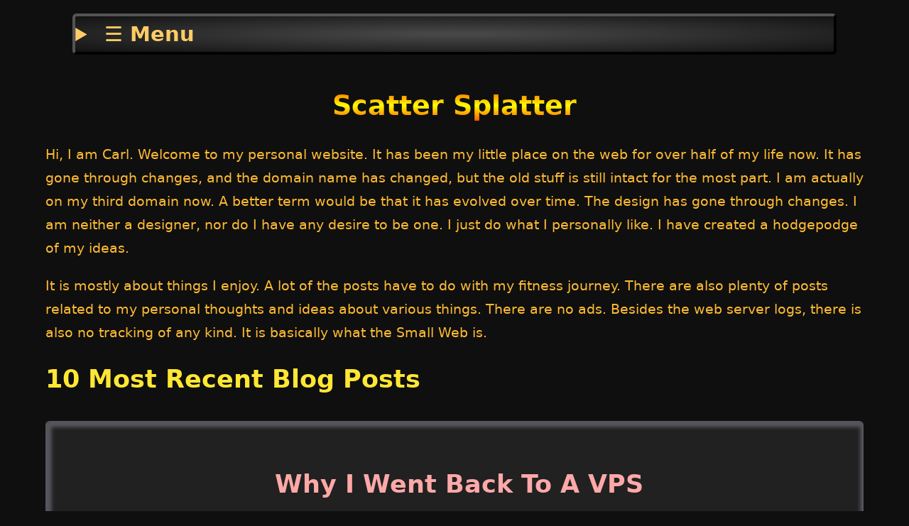

--- FILE ---
content_type: text/html; charset=utf-8
request_url: https://scattersplatter.net/
body_size: 3113
content:
<!DOCTYPE html>
<html lang="en-US">
<head>
<meta name="viewport" content="width=device-width,minimum-scale=1,initial-scale=1"> 
<meta charset="utf-8">
<title>Home | Scatter Splatter</title>
<meta name="author" content="Carl">
<meta name="description" content="Welcome to The Good Old Internet, my persona website and blog.">
<link rel="stylesheet" href="https://scattersplatter.net/css/css.css">
<link rel="canonical" href="https://scattersplatter.net/">
 <meta name="robots" content="index, follow">
<link rel="apple-touch-icon" sizes="180x180" href="/apple-touch-icon.png">
<link rel="icon" type="image/png" sizes="32x32" href="/favicon-32x32.png">
<link rel="icon" type="image/png" sizes="16x16" href="/favicon-16x16.png">
<link rel="shortcut icon" href="/favicon.ico">
<link rel="manifest" href="/site.webmanifest">
<link rel="mask-icon" href="/safari-pinned-tab.svg" color="#5bbad5">
<meta name="msapplication-TileColor" content="#da532c">
<meta name="theme-color" content="#010101"> 
<script type="application/ld+json">
{
    "@context": "http://schema.org",
    "@type": "WebSite",
    "name": "Home",
    "url": "https://scattersplatter.net/",
    "description": "Welcome to The Good Old Internet, my persona website and blog."
} </script> 
<link rel="alternate" type="application/atom+xml" title="Atom Feed" href="https://scattersplatter.net/blog/atom.xml"></head> 

<body>
<header><nav aria-label="primary navigation"><details>
        <summary> ☰ Menu </summary>
         
    <menu><li>
            <a  href="https://scattersplatter.net/" title="Home">Home Page</a>
        </li><li>
            <a  href="https://scattersplatter.net/about/" title="About Me">About</a>
        </li><li>
            <a  href="https://scattersplatter.net/wiki/fitness/" title="Fitness Related Stuff">Exercise And Fitness Stuff</a>
        </li><li>
            <a  href="https://scattersplatter.net/wiki/" title="Some random tips or things I have learned">Junk Drawer</a>
        </li><li>
            <a  href="https://scattersplatter.net/wiki/links/" title="Links To Thing I Like">Links</a>
        </li><li>
            <a  href="https://scattersplatter.net/weather/history/" title="Weather history for Mount Joy, Pennsylvania from my personal weather station">Weather Data</a>
        </li></menu> </details></nav> </header><main><hgroup> <h1>Scatter Splatter</h1></hgroup><p>Hi, I am Carl. Welcome to my personal website. It has been my little place on the web for over half of my life now. It has gone through changes, and the domain name has changed, but the old stuff is still intact for the most part. I am actually on my third domain now. A better term would be that it has evolved over time. The design has gone through changes. I am neither a designer, nor do I have any desire to be one. I just do what I personally like. I have created a hodgepodge of my ideas.</p>
<p>It is mostly about things I enjoy. A lot of the posts have to do with my fitness journey. There are also plenty of posts related to my personal thoughts and ideas about various things. There are no ads. Besides the web server logs, there is also no tracking of any kind. It is basically what the Small Web is.</p>
<h2> 10 Most Recent Blog Posts </h2>


<article><header>     <h2> <a href='https://scattersplatter.net/blog/why-i-went-back-to-a-vps/' title="Why I Went Back To A VPS">Why I Went Back To A VPS</a> </h2></header>
    <p>Why did I go back to a VPS for my hosting? Because I like learning and tinkering and controlling exactly what is installed.</p>


    <footer><nav>
<ul  aria-label="Tags:">
<li>Tags:</li>

<li><a href="https://scattersplatter.net/tags/vps/" title="Posts tagged under 
🖧 VPS">
🖧 VPS</a>,</li>
    <li><a href="https://scattersplatter.net/tags/hosting/" title="Posts tagged under 
Hosting">
Hosting</a></li>
    </ul></nav>
<p><time  datetime="2026-01-21"> Wednesday, January  21, 2026</time> by Carl  492  words </p> </footer></article><a href="#Top" title="back To Top">Top</a>
<article><header>     <h2> <a href='https://scattersplatter.net/blog/dial-up-comcast/' title="Dial-up Comcast?">Dial-up Comcast?</a> </h2></header>
    <p>Comcast is being painful right now. The speed is similar to dial-up, along with the unreliability.</p>


    <footer><nav>
<ul  aria-label="Tags:">
<li>Tags:</li>

<li><a href="https://scattersplatter.net/tags/annoyances/" title="Posts tagged under 
Annoyances">
Annoyances</a>,</li>
    <li><a href="https://scattersplatter.net/tags/internet/" title="Posts tagged under 
🖧 Internet">
🖧 Internet</a></li>
    </ul></nav>
<p><time  datetime="2026-01-20"> Tuesday, January  20, 2026</time> by Carl  570  words </p> </footer></article><a href="#Top" title="back To Top">Top</a>
<article><header>     <h2> <a href='https://scattersplatter.net/blog/snow-and-burgers-on-the-grill/' title="Snow And Burgers On The Grill">Snow And Burgers On The Grill</a> </h2></header>
    <p>We had a couple more inches of snow this morning. It picked up again this evening while burgers were cooking on the grill.</p>


    <footer><nav>
<ul  aria-label="Tags:">
<li>Tags:</li>

<li><a href="https://scattersplatter.net/tags/snow/" title="Posts tagged under 
🌨 Snow">
🌨 Snow</a>,</li>
    <li><a href="https://scattersplatter.net/tags/weather/" title="Posts tagged under 
Weather">
Weather</a>,</li>
    <li><a href="https://scattersplatter.net/tags/winter/" title="Posts tagged under 
Winter">
Winter</a></li>
    </ul></nav>
<p><time  datetime="2026-01-18"> Sunday, January  18, 2026</time> by Carl  222  words </p> </footer></article><a href="#Top" title="back To Top">Top</a>
<article><header>     <h2> <a href='https://scattersplatter.net/blog/sunset-with-snow/' title="Sunset With Snow">Sunset With Snow</a> </h2></header>
    <p>We had to run out this evening unexpectedly. We got treated to this amazing sunset over the Lancaster County Farms while driving.</p>


    <footer><nav>
<ul  aria-label="Tags:">
<li>Tags:</li>

<li><a href="https://scattersplatter.net/tags/nature/" title="Posts tagged under 
🏔 Nature">
🏔 Nature</a>,</li>
    <li><a href="https://scattersplatter.net/tags/pictures/" title="Posts tagged under 
📷 Pictures">
📷 Pictures</a>,</li>
    <li><a href="https://scattersplatter.net/tags/sunsets/" title="Posts tagged under 
🌆 Sunsets">
🌆 Sunsets</a></li>
    </ul></nav>
<p><time  datetime="2026-01-17"> Saturday, January  17, 2026</time> by Carl  456  words </p> </footer></article><a href="#Top" title="back To Top">Top</a>
<article><header>     <h2> <a href='https://scattersplatter.net/blog/snow-silence/' title="Snow Silence">Snow Silence</a> </h2></header>
    <p>We had a couple of inches of snow this morning. It brought that nice silence outside.</p>


    <footer><nav>
<ul  aria-label="Tags:">
<li>Tags:</li>

<li><a href="https://scattersplatter.net/tags/snow/" title="Posts tagged under 
🌨 Snow">
🌨 Snow</a>,</li>
    <li><a href="https://scattersplatter.net/tags/weather/" title="Posts tagged under 
Weather">
Weather</a>,</li>
    <li><a href="https://scattersplatter.net/tags/winter/" title="Posts tagged under 
Winter">
Winter</a></li>
    </ul></nav>
<p><time  datetime="2026-01-17"> Saturday, January  17, 2026</time> by Carl  287  words </p> </footer></article><a href="#Top" title="back To Top">Top</a>
<article><header>     <h2> <a href='https://scattersplatter.net/blog/changed-sites-menu-to-give-more-flexibility-with-titles/' title="Changed Site's Menu To Give More Flexibility With Titles">Changed Site's Menu To Give More Flexibility With Titles</a> </h2></header>
    <p>I have been changing some things around on here. I changed the way the site menu works to give more flexibility with section names.</p>


    <footer><nav>
<ul  aria-label="Tags:">
<li>Tags:</li>

<li><a href="https://scattersplatter.net/tags/internet/" title="Posts tagged under 
🖧 Internet">
🖧 Internet</a>,</li>
    <li><a href="https://scattersplatter.net/tags/website/" title="Posts tagged under 
🌐 Website">
🌐 Website</a></li>
    </ul></nav>
<p><time  datetime="2026-01-16"> Friday, January  16, 2026</time> by Carl  355  words </p> </footer></article><a href="#Top" title="back To Top">Top</a>
<article><header>     <h2> <a href='https://scattersplatter.net/blog/thursday-so-pizza-and-drinks-from-joys/' title="Thursday So Pizza And Drinks From Joy's">Thursday So Pizza And Drinks From Joy's</a> </h2></header>
    <p>It is Thursday, so we did our normal thing and went to Joy's.</p>


    <footer><nav>
<ul  aria-label="Tags:">
<li>Tags:</li>

<li><a href="https://scattersplatter.net/tags/mount-joy/" title="Posts tagged under 
Mount Joy">
Mount Joy</a>,</li>
    <li><a href="https://scattersplatter.net/tags/food/" title="Posts tagged under 
🍲 Food">
🍲 Food</a></li>
    </ul></nav>
<p><time  datetime="2026-01-15"> Thursday, January  15, 2026</time> by Carl  344  words </p> </footer></article><a href="#Top" title="back To Top">Top</a>
<article><header>     <h2> <a href='https://scattersplatter.net/blog/moved-to-a-new-domain-again/' title="Moved To A New Domain Again">Moved To A New Domain Again</a> </h2></header>
    <p>I have had the previous domain for a while now but have been thinking about switching to a new one again.</p>


    <footer><nav>
<ul  aria-label="Tags:">
<li>Tags:</li>

<li><a href="https://scattersplatter.net/tags/internet/" title="Posts tagged under 
🖧 Internet">
🖧 Internet</a>,</li>
    <li><a href="https://scattersplatter.net/tags/website/" title="Posts tagged under 
🌐 Website">
🌐 Website</a></li>
    </ul></nav>
<p><time  datetime="2026-01-15"> Thursday, January  15, 2026</time> by Carl  493  words </p> </footer></article><a href="#Top" title="back To Top">Top</a>
<article><header>     <h2> <a href='https://scattersplatter.net/blog/wonder-how-2fa-worked-with-verizons-outage/' title="Wonder How 2FA Worked With Verizon's Outage?">Wonder How 2FA Worked With Verizon's Outage?</a> </h2></header>
    <p>I read that Verizon had a pretty widespread outage. Seems to happen about every year or so. Wonder how two-factor authentication worked?</p>


    <footer><nav>
<ul  aria-label="Tags:">
<li>Tags:</li>

<li><a href="https://scattersplatter.net/tags/fail/" title="Posts tagged under 
Fail">
Fail</a>,</li>
    <li><a href="https://scattersplatter.net/tags/tech/" title="Posts tagged under 
Tech">
Tech</a>,</li>
    <li><a href="https://scattersplatter.net/tags/thoughts/" title="Posts tagged under 
💭 Thoughts">
💭 Thoughts</a></li>
    </ul></nav>
<p><time  datetime="2026-01-14"> Wednesday, January  14, 2026</time> by Carl  333  words </p> </footer></article><a href="#Top" title="back To Top">Top</a>
<article><header>     <h2> <a href='https://scattersplatter.net/blog/just-another-amazing-sunrise/' title="Just Another Amazing Sunrise">Just Another Amazing Sunrise</a> </h2></header>
    <p>This morning we had an amazingly bright and colorful sunrise.</p>


    <footer><nav>
<ul  aria-label="Tags:">
<li>Tags:</li>

<li><a href="https://scattersplatter.net/tags/nature/" title="Posts tagged under 
🏔 Nature">
🏔 Nature</a>,</li>
    <li><a href="https://scattersplatter.net/tags/pictures/" title="Posts tagged under 
📷 Pictures">
📷 Pictures</a>,</li>
    <li><a href="https://scattersplatter.net/tags/sunrises/" title="Posts tagged under 
🌅 Sunrises">
🌅 Sunrises</a></li>
    </ul></nav>
<p><time  datetime="2026-01-14"> Wednesday, January  14, 2026</time> by Carl  306  words </p> </footer></article><a href="#Top" title="back To Top">Top</a>
<p> To see a list of all my older posts, head over to the full <a  href="https://scattersplatter.net/archive/" title="Full Archive Of All My Posts">archive</a> of my 1760 posts, or alternatively, see them organized  <a  href="https://scattersplatter.net/tags" title="Full Archive Of All My Posts">by tag</a>.</main><footer><ul><li>  <a href="https://scattersplatter.net/blog/atom.xml" target="_blank" title="Atom Feed">Feed</a></li><li> <address><a title="📧 Email me" href="mailto:carl@scattersplatter.net">📧 Email Me</a></address></li></ul>

         <ul>
        <li><a href="https://webring.dinhe.net/prev/https://scattersplatter.net/"  target="_blank" title="Previous In Hotline Webring">previous</a></li><li>  <a  href="https://hotlinewebring.club/" target="_blank" title="Hotline Webring">Hotline Webring</a></li> <li>   <a  href="https://webring.dinhe.net/next/https://scattersplatter.net/" title="Next In Hotline Webring" target="_blank">next</a></li></ul>  
        <ul><li> 
            <a href='https://webring.dinhe.net/prev/https://scattersplatter.net/' title="Previous In The Retronaut Webring" target="_blank">previous</a></li> <li> <a href="https://webring.dinhe.net/" title="The Retronaut Webring" target="_blank"> The Retronaut Webring</a></li> <li> <a href='https://webring.dinhe.net/next/https://scattersplatter.net/' title="Next In The Retronaut Webring" target="_blank"   > next</a></li> </ul>

<small>
         © 1999 - 2026 Carl 
</small>
 </footer></body>
</html>
